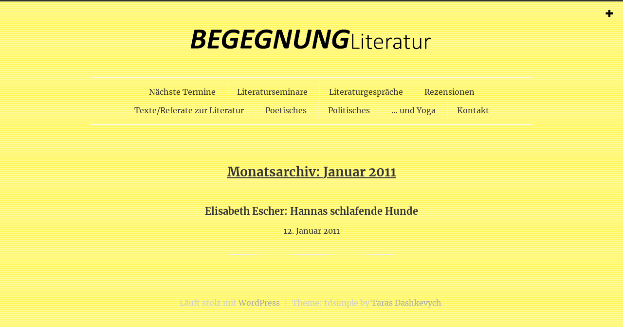

--- FILE ---
content_type: text/html; charset=UTF-8
request_url: https://www.begegnungliteratur.at/2011/01/
body_size: 7239
content:
<!DOCTYPE html>
<html lang="de">
<head>
<meta charset="UTF-8" />
<meta name="viewport" content="width=device-width" />
<title>Januar | 2011 | BEGEGNUNGLiteratur</title>
<link rel="profile" href="http://gmpg.org/xfn/11" />
<link rel="pingback" href="https://www.begegnungliteratur.at/xmlrpc.php" />
<!--[if lt IE 9]>
<script src="https://www.begegnungliteratur.at/wp-content/themes/tdsimple/js/html5.js" type="text/javascript"></script>
<![endif]-->

<meta name='robots' content='max-image-preview:large' />
<link rel='dns-prefetch' href='//www.begegnungliteratur.at' />

<link rel="alternate" type="text/calendar" title="BEGEGNUNGLiteratur &raquo; iCal Feed" href="https://www.begegnungliteratur.at/veranstaltungen/?ical=1" />
<style id='wp-img-auto-sizes-contain-inline-css' type='text/css'>
img:is([sizes=auto i],[sizes^="auto," i]){contain-intrinsic-size:3000px 1500px}
/*# sourceURL=wp-img-auto-sizes-contain-inline-css */
</style>
<style id='wp-emoji-styles-inline-css' type='text/css'>

	img.wp-smiley, img.emoji {
		display: inline !important;
		border: none !important;
		box-shadow: none !important;
		height: 1em !important;
		width: 1em !important;
		margin: 0 0.07em !important;
		vertical-align: -0.1em !important;
		background: none !important;
		padding: 0 !important;
	}
/*# sourceURL=wp-emoji-styles-inline-css */
</style>
<link rel='stylesheet' id='wp-block-library-css' href='https://www.begegnungliteratur.at/wp-includes/css/dist/block-library/style.min.css?ver=6.9' type='text/css' media='all' />
<style id='global-styles-inline-css' type='text/css'>
:root{--wp--preset--aspect-ratio--square: 1;--wp--preset--aspect-ratio--4-3: 4/3;--wp--preset--aspect-ratio--3-4: 3/4;--wp--preset--aspect-ratio--3-2: 3/2;--wp--preset--aspect-ratio--2-3: 2/3;--wp--preset--aspect-ratio--16-9: 16/9;--wp--preset--aspect-ratio--9-16: 9/16;--wp--preset--color--black: #000000;--wp--preset--color--cyan-bluish-gray: #abb8c3;--wp--preset--color--white: #ffffff;--wp--preset--color--pale-pink: #f78da7;--wp--preset--color--vivid-red: #cf2e2e;--wp--preset--color--luminous-vivid-orange: #ff6900;--wp--preset--color--luminous-vivid-amber: #fcb900;--wp--preset--color--light-green-cyan: #7bdcb5;--wp--preset--color--vivid-green-cyan: #00d084;--wp--preset--color--pale-cyan-blue: #8ed1fc;--wp--preset--color--vivid-cyan-blue: #0693e3;--wp--preset--color--vivid-purple: #9b51e0;--wp--preset--gradient--vivid-cyan-blue-to-vivid-purple: linear-gradient(135deg,rgb(6,147,227) 0%,rgb(155,81,224) 100%);--wp--preset--gradient--light-green-cyan-to-vivid-green-cyan: linear-gradient(135deg,rgb(122,220,180) 0%,rgb(0,208,130) 100%);--wp--preset--gradient--luminous-vivid-amber-to-luminous-vivid-orange: linear-gradient(135deg,rgb(252,185,0) 0%,rgb(255,105,0) 100%);--wp--preset--gradient--luminous-vivid-orange-to-vivid-red: linear-gradient(135deg,rgb(255,105,0) 0%,rgb(207,46,46) 100%);--wp--preset--gradient--very-light-gray-to-cyan-bluish-gray: linear-gradient(135deg,rgb(238,238,238) 0%,rgb(169,184,195) 100%);--wp--preset--gradient--cool-to-warm-spectrum: linear-gradient(135deg,rgb(74,234,220) 0%,rgb(151,120,209) 20%,rgb(207,42,186) 40%,rgb(238,44,130) 60%,rgb(251,105,98) 80%,rgb(254,248,76) 100%);--wp--preset--gradient--blush-light-purple: linear-gradient(135deg,rgb(255,206,236) 0%,rgb(152,150,240) 100%);--wp--preset--gradient--blush-bordeaux: linear-gradient(135deg,rgb(254,205,165) 0%,rgb(254,45,45) 50%,rgb(107,0,62) 100%);--wp--preset--gradient--luminous-dusk: linear-gradient(135deg,rgb(255,203,112) 0%,rgb(199,81,192) 50%,rgb(65,88,208) 100%);--wp--preset--gradient--pale-ocean: linear-gradient(135deg,rgb(255,245,203) 0%,rgb(182,227,212) 50%,rgb(51,167,181) 100%);--wp--preset--gradient--electric-grass: linear-gradient(135deg,rgb(202,248,128) 0%,rgb(113,206,126) 100%);--wp--preset--gradient--midnight: linear-gradient(135deg,rgb(2,3,129) 0%,rgb(40,116,252) 100%);--wp--preset--font-size--small: 13px;--wp--preset--font-size--medium: 20px;--wp--preset--font-size--large: 36px;--wp--preset--font-size--x-large: 42px;--wp--preset--spacing--20: 0.44rem;--wp--preset--spacing--30: 0.67rem;--wp--preset--spacing--40: 1rem;--wp--preset--spacing--50: 1.5rem;--wp--preset--spacing--60: 2.25rem;--wp--preset--spacing--70: 3.38rem;--wp--preset--spacing--80: 5.06rem;--wp--preset--shadow--natural: 6px 6px 9px rgba(0, 0, 0, 0.2);--wp--preset--shadow--deep: 12px 12px 50px rgba(0, 0, 0, 0.4);--wp--preset--shadow--sharp: 6px 6px 0px rgba(0, 0, 0, 0.2);--wp--preset--shadow--outlined: 6px 6px 0px -3px rgb(255, 255, 255), 6px 6px rgb(0, 0, 0);--wp--preset--shadow--crisp: 6px 6px 0px rgb(0, 0, 0);}:where(.is-layout-flex){gap: 0.5em;}:where(.is-layout-grid){gap: 0.5em;}body .is-layout-flex{display: flex;}.is-layout-flex{flex-wrap: wrap;align-items: center;}.is-layout-flex > :is(*, div){margin: 0;}body .is-layout-grid{display: grid;}.is-layout-grid > :is(*, div){margin: 0;}:where(.wp-block-columns.is-layout-flex){gap: 2em;}:where(.wp-block-columns.is-layout-grid){gap: 2em;}:where(.wp-block-post-template.is-layout-flex){gap: 1.25em;}:where(.wp-block-post-template.is-layout-grid){gap: 1.25em;}.has-black-color{color: var(--wp--preset--color--black) !important;}.has-cyan-bluish-gray-color{color: var(--wp--preset--color--cyan-bluish-gray) !important;}.has-white-color{color: var(--wp--preset--color--white) !important;}.has-pale-pink-color{color: var(--wp--preset--color--pale-pink) !important;}.has-vivid-red-color{color: var(--wp--preset--color--vivid-red) !important;}.has-luminous-vivid-orange-color{color: var(--wp--preset--color--luminous-vivid-orange) !important;}.has-luminous-vivid-amber-color{color: var(--wp--preset--color--luminous-vivid-amber) !important;}.has-light-green-cyan-color{color: var(--wp--preset--color--light-green-cyan) !important;}.has-vivid-green-cyan-color{color: var(--wp--preset--color--vivid-green-cyan) !important;}.has-pale-cyan-blue-color{color: var(--wp--preset--color--pale-cyan-blue) !important;}.has-vivid-cyan-blue-color{color: var(--wp--preset--color--vivid-cyan-blue) !important;}.has-vivid-purple-color{color: var(--wp--preset--color--vivid-purple) !important;}.has-black-background-color{background-color: var(--wp--preset--color--black) !important;}.has-cyan-bluish-gray-background-color{background-color: var(--wp--preset--color--cyan-bluish-gray) !important;}.has-white-background-color{background-color: var(--wp--preset--color--white) !important;}.has-pale-pink-background-color{background-color: var(--wp--preset--color--pale-pink) !important;}.has-vivid-red-background-color{background-color: var(--wp--preset--color--vivid-red) !important;}.has-luminous-vivid-orange-background-color{background-color: var(--wp--preset--color--luminous-vivid-orange) !important;}.has-luminous-vivid-amber-background-color{background-color: var(--wp--preset--color--luminous-vivid-amber) !important;}.has-light-green-cyan-background-color{background-color: var(--wp--preset--color--light-green-cyan) !important;}.has-vivid-green-cyan-background-color{background-color: var(--wp--preset--color--vivid-green-cyan) !important;}.has-pale-cyan-blue-background-color{background-color: var(--wp--preset--color--pale-cyan-blue) !important;}.has-vivid-cyan-blue-background-color{background-color: var(--wp--preset--color--vivid-cyan-blue) !important;}.has-vivid-purple-background-color{background-color: var(--wp--preset--color--vivid-purple) !important;}.has-black-border-color{border-color: var(--wp--preset--color--black) !important;}.has-cyan-bluish-gray-border-color{border-color: var(--wp--preset--color--cyan-bluish-gray) !important;}.has-white-border-color{border-color: var(--wp--preset--color--white) !important;}.has-pale-pink-border-color{border-color: var(--wp--preset--color--pale-pink) !important;}.has-vivid-red-border-color{border-color: var(--wp--preset--color--vivid-red) !important;}.has-luminous-vivid-orange-border-color{border-color: var(--wp--preset--color--luminous-vivid-orange) !important;}.has-luminous-vivid-amber-border-color{border-color: var(--wp--preset--color--luminous-vivid-amber) !important;}.has-light-green-cyan-border-color{border-color: var(--wp--preset--color--light-green-cyan) !important;}.has-vivid-green-cyan-border-color{border-color: var(--wp--preset--color--vivid-green-cyan) !important;}.has-pale-cyan-blue-border-color{border-color: var(--wp--preset--color--pale-cyan-blue) !important;}.has-vivid-cyan-blue-border-color{border-color: var(--wp--preset--color--vivid-cyan-blue) !important;}.has-vivid-purple-border-color{border-color: var(--wp--preset--color--vivid-purple) !important;}.has-vivid-cyan-blue-to-vivid-purple-gradient-background{background: var(--wp--preset--gradient--vivid-cyan-blue-to-vivid-purple) !important;}.has-light-green-cyan-to-vivid-green-cyan-gradient-background{background: var(--wp--preset--gradient--light-green-cyan-to-vivid-green-cyan) !important;}.has-luminous-vivid-amber-to-luminous-vivid-orange-gradient-background{background: var(--wp--preset--gradient--luminous-vivid-amber-to-luminous-vivid-orange) !important;}.has-luminous-vivid-orange-to-vivid-red-gradient-background{background: var(--wp--preset--gradient--luminous-vivid-orange-to-vivid-red) !important;}.has-very-light-gray-to-cyan-bluish-gray-gradient-background{background: var(--wp--preset--gradient--very-light-gray-to-cyan-bluish-gray) !important;}.has-cool-to-warm-spectrum-gradient-background{background: var(--wp--preset--gradient--cool-to-warm-spectrum) !important;}.has-blush-light-purple-gradient-background{background: var(--wp--preset--gradient--blush-light-purple) !important;}.has-blush-bordeaux-gradient-background{background: var(--wp--preset--gradient--blush-bordeaux) !important;}.has-luminous-dusk-gradient-background{background: var(--wp--preset--gradient--luminous-dusk) !important;}.has-pale-ocean-gradient-background{background: var(--wp--preset--gradient--pale-ocean) !important;}.has-electric-grass-gradient-background{background: var(--wp--preset--gradient--electric-grass) !important;}.has-midnight-gradient-background{background: var(--wp--preset--gradient--midnight) !important;}.has-small-font-size{font-size: var(--wp--preset--font-size--small) !important;}.has-medium-font-size{font-size: var(--wp--preset--font-size--medium) !important;}.has-large-font-size{font-size: var(--wp--preset--font-size--large) !important;}.has-x-large-font-size{font-size: var(--wp--preset--font-size--x-large) !important;}
/*# sourceURL=global-styles-inline-css */
</style>

<style id='classic-theme-styles-inline-css' type='text/css'>
/*! This file is auto-generated */
.wp-block-button__link{color:#fff;background-color:#32373c;border-radius:9999px;box-shadow:none;text-decoration:none;padding:calc(.667em + 2px) calc(1.333em + 2px);font-size:1.125em}.wp-block-file__button{background:#32373c;color:#fff;text-decoration:none}
/*# sourceURL=/wp-includes/css/classic-themes.min.css */
</style>
<link rel='stylesheet' id='leaflet-css-css' href='https://www.begegnungliteratur.at/wp-content/plugins/meow-lightbox/app/style.min.css?ver=1767666378' type='text/css' media='all' />
<link rel='stylesheet' id='googlefonts-css' href='//www.begegnungliteratur.at/wp-content/uploads/omgf/googlefonts/googlefonts.css?ver=1661232127' type='text/css' media='all' />
<link rel='stylesheet' id='slider-css' href='https://www.begegnungliteratur.at/wp-content/themes/tdsimple/css/refineslide.css?ver=6.9' type='text/css' media='all' />
<link rel='stylesheet' id='icons-ie-css' href='https://www.begegnungliteratur.at/wp-content/themes/tdsimple/css/general_foundicons_ie7.css?ver=6.9' type='text/css' media='all' />
<link rel='stylesheet' id='icons-css' href='https://www.begegnungliteratur.at/wp-content/themes/tdsimple/css/general_foundicons.css?ver=6.9' type='text/css' media='all' />
<link rel='stylesheet' id='foundation-css' href='https://www.begegnungliteratur.at/wp-content/themes/tdsimple/css/foundation.min.css?ver=6.9' type='text/css' media='all' />
<link rel='stylesheet' id='style-css' href='https://www.begegnungliteratur.at/wp-content/themes/begegnungliteratur/style.css?ver=6.9' type='text/css' media='all' />
<script type="text/javascript" src="https://www.begegnungliteratur.at/wp-includes/js/dist/hooks.min.js?ver=dd5603f07f9220ed27f1" id="wp-hooks-js"></script>
<script type="text/javascript" src="https://www.begegnungliteratur.at/wp-includes/js/dist/i18n.min.js?ver=c26c3dc7bed366793375" id="wp-i18n-js"></script>
<script type="text/javascript" id="wp-i18n-js-after">
/* <![CDATA[ */
wp.i18n.setLocaleData( { 'text direction\u0004ltr': [ 'ltr' ] } );
//# sourceURL=wp-i18n-js-after
/* ]]> */
</script>
<script type="text/javascript" id="mwl-build-js-js-extra">
/* <![CDATA[ */
var mwl_settings = {"api_url":"https://www.begegnungliteratur.at/wp-json/meow-lightbox/v1/","rest_nonce":"0b2057a074","plugin_url":"https://www.begegnungliteratur.at/wp-content/plugins/meow-lightbox/app/","version":"1767666378","settings":{"rtf_slider_fix":false,"engine":"default","backdrop_opacity":85,"theme":"dark","flat_orientation":"below","orientation":"auto","selector":".entry-content, .gallery, .mgl-gallery, .wp-block-gallery,  .wp-block-image","selector_ahead":false,"deep_linking":false,"deep_linking_slug":"mwl","rendering_delay":300,"skip_dynamic_fetch":false,"include_orphans":false,"js_logs":false,"social_sharing":false,"social_sharing_facebook":true,"social_sharing_twitter":true,"social_sharing_pinterest":true,"separate_galleries":false,"disable_arrows_on_mobile":false,"animation_toggle":"none","animation_speed":"normal","low_res_placeholder":false,"wordpress_big_image":false,"right_click_protection":true,"magnification":"","full_screen":true,"anti_selector":".blog, .archive, .emoji, .attachment-post-image, .no-lightbox","preloading":false,"download_link":false,"caption_source":"caption","caption_ellipsis":true,"exif":{"title":"1","caption":"","camera":"","lens":"","date":false,"date_timezone":false,"shutter_speed":"","aperture":"","focal_length":"","copyright":false,"author":false,"iso":"","keywords":false,"metadata_toggle":false,"metadata_toggle_start_hidden":false},"slideshow":{"enabled":false,"timer":3000},"map":{"enabled":false}}};
//# sourceURL=mwl-build-js-js-extra
/* ]]> */
</script>
<script type="text/javascript" src="https://www.begegnungliteratur.at/wp-content/plugins/meow-lightbox/app/lightbox.js?ver=1767666378" id="mwl-build-js-js"></script>
<script type="text/javascript" src="https://www.begegnungliteratur.at/wp-includes/js/jquery/jquery.min.js?ver=3.7.1" id="jquery-core-js"></script>
<script type="text/javascript" src="https://www.begegnungliteratur.at/wp-includes/js/jquery/jquery-migrate.min.js?ver=3.4.1" id="jquery-migrate-js"></script>
<link rel="https://api.w.org/" href="https://www.begegnungliteratur.at/wp-json/" /><link rel="EditURI" type="application/rsd+xml" title="RSD" href="https://www.begegnungliteratur.at/xmlrpc.php?rsd" />
<link rel="alternate" type="application/rss+xml" title="BEGEGNUNGLiteratur &raquo; Feed" href="https://www.begegnungliteratur.at/feed/" />
<meta name="tec-api-version" content="v1"><meta name="tec-api-origin" content="https://www.begegnungliteratur.at"><link rel="alternate" href="https://www.begegnungliteratur.at/wp-json/tribe/events/v1/" /><!-- Analytics by WP Statistics - https://wp-statistics.com -->
<style id="sccss"></style></head>

<body class="date wp-theme-tdsimple wp-child-theme-begegnungliteratur tribe-no-js page-template-begegnung-literatur group-blog">
<div id="page" class="hfeed site">
		<header id="masthead" class="site-header row" role="banner">
		<div class="twelve columns brand">
			
							<div class="website-logo">
								<a href="https://www.begegnungliteratur.at/" title="BEGEGNUNGLiteratur" rel="home">
									<img src="https://www.begegnungliteratur.at/wp-content/uploads/2015/03/Logo_500.png" alt="BEGEGNUNGLiteratur">
								</a>
							</div>
					     			<hgroup>
								<h2 class="site-description"></h2>
			</hgroup>
		</div>
			
		<div class="twelve columns">
			
			<nav role="navigation" class="site-navigation main-navigation">
				<h4 class="assistive-text">Menü</h4>
									<ul id="menu-hauptmenue" class="nav-bar"><li id="menu-item-10" class="menu-item menu-item-type-taxonomy menu-item-object-tribe_events_cat menu-item-10"><a href="https://www.begegnungliteratur.at/veranstaltungen/kategorie/begegnungen-literatur/">Nächste Termine</a></li>
<li id="menu-item-291" class="menu-item menu-item-type-post_type menu-item-object-page menu-item-has-children menu-item-291"><a href="https://www.begegnungliteratur.at/literaturseminare/">Literaturseminare</a>
<ul class="sub-menu">
	<li id="menu-item-269" class="menu-item menu-item-type-taxonomy menu-item-object-category menu-item-269"><a href="https://www.begegnungliteratur.at/kategorie/literaturseminare-archiv/">Archiv</a></li>
</ul>
</li>
<li id="menu-item-332" class="menu-item menu-item-type-taxonomy menu-item-object-category menu-item-332"><a href="https://www.begegnungliteratur.at/kategorie/literaturgespraeche/">Literaturgespräche</a></li>
<li id="menu-item-6" class="menu-item menu-item-type-taxonomy menu-item-object-category menu-item-6"><a href="https://www.begegnungliteratur.at/kategorie/rezensionen/">Rezensionen</a></li>
<li id="menu-item-8" class="menu-item menu-item-type-taxonomy menu-item-object-category menu-item-8"><a href="https://www.begegnungliteratur.at/kategorie/texte-zur-literatur/">Texte/Referate zur Literatur</a></li>
<li id="menu-item-139" class="menu-item menu-item-type-taxonomy menu-item-object-category menu-item-139"><a href="https://www.begegnungliteratur.at/kategorie/poetisches/">Poetisches</a></li>
<li id="menu-item-140" class="menu-item menu-item-type-taxonomy menu-item-object-category menu-item-140"><a href="https://www.begegnungliteratur.at/kategorie/politisches/">Politisches</a></li>
<li id="menu-item-174" class="menu-item menu-item-type-taxonomy menu-item-object-category menu-item-174"><a href="https://www.begegnungliteratur.at/kategorie/yoga/">&#8230; und Yoga</a></li>
<li id="menu-item-138" class="menu-item menu-item-type-post_type menu-item-object-page menu-item-138"><a href="https://www.begegnungliteratur.at/kontakt/">Kontakt</a></li>
</ul>							</nav><!-- .site-navigation .main-navigation -->
		</div>
	</header><!-- #masthead .site-header -->

	<div id="main" class="site-main row">

		<section id="primary" class="content-area twelve columns">
			<div id="content" class="site-content archive" role="main">

			
				<header class="page-header">
					<h4 class="page-title">
						Monatsarchiv: <span>Januar 2011</span>					</h4>
									</header><!-- .page-header -->

								
					
<article id="post-63" class="post-index post-63 post type-post status-publish format-standard hentry category-rezensionen">
	<header class="entry-header">
		<h2 class="entry-title"><a href="https://www.begegnungliteratur.at/2011/01/12/elisabeth-escher-hannas-schlafende-hunde/" title="Permalink zu Elisabeth Escher: Hannas schlafende Hunde" rel="bookmark">Elisabeth Escher: Hannas schlafende Hunde</a></h2>
				<div class="entry-meta top">
			<time class="entry-date" datetime="2011-01-12T22:05:20+01:00">12. Januar 2011</time>		</div><!-- .entry-meta -->
			</header><!-- .entry-header -->
		<div class="post-seperator"></div>
	
</article><!-- #post-63 -->

				
				
			
			</div><!-- #content .site-content -->
		</section><!-- #primary .content-area -->

	
		<div class="sidebar-button">
			<i class="foundicon-plus"></i>
		</div>			
		
		<div id="secondary" class="widget-area" role="complementary">		
			<div id="sidebar-content" class="widget-inner">
									
					<aside id="search" class="widget widget_search">
							<form method="get" id="searchform" action="https://www.begegnungliteratur.at/" role="search">
		<label for="s" class="assistive-text">Suche</label>
		<input type="text" class="field" name="s" value="" id="s" placeholder="Suche &hellip;" />
		<input type="submit" class="submit" name="submit" id="searchsubmit" value="Suche" />
	</form>
					</aside>
	
					<aside id="archives" class="widget">
						<h1 class="widget-title">Archive</h1>
						<ul>
								<li><a href='https://www.begegnungliteratur.at/2021/10/'>Oktober 2021</a></li>
	<li><a href='https://www.begegnungliteratur.at/2021/07/'>Juli 2021</a></li>
	<li><a href='https://www.begegnungliteratur.at/2020/06/'>Juni 2020</a></li>
	<li><a href='https://www.begegnungliteratur.at/2019/11/'>November 2019</a></li>
	<li><a href='https://www.begegnungliteratur.at/2019/10/'>Oktober 2019</a></li>
	<li><a href='https://www.begegnungliteratur.at/2019/06/'>Juni 2019</a></li>
	<li><a href='https://www.begegnungliteratur.at/2019/05/'>Mai 2019</a></li>
	<li><a href='https://www.begegnungliteratur.at/2018/10/'>Oktober 2018</a></li>
	<li><a href='https://www.begegnungliteratur.at/2018/08/'>August 2018</a></li>
	<li><a href='https://www.begegnungliteratur.at/2018/02/'>Februar 2018</a></li>
	<li><a href='https://www.begegnungliteratur.at/2017/12/'>Dezember 2017</a></li>
	<li><a href='https://www.begegnungliteratur.at/2017/11/'>November 2017</a></li>
	<li><a href='https://www.begegnungliteratur.at/2017/08/'>August 2017</a></li>
	<li><a href='https://www.begegnungliteratur.at/2017/03/'>März 2017</a></li>
	<li><a href='https://www.begegnungliteratur.at/2017/02/'>Februar 2017</a></li>
	<li><a href='https://www.begegnungliteratur.at/2017/01/'>Januar 2017</a></li>
	<li><a href='https://www.begegnungliteratur.at/2016/12/'>Dezember 2016</a></li>
	<li><a href='https://www.begegnungliteratur.at/2016/07/'>Juli 2016</a></li>
	<li><a href='https://www.begegnungliteratur.at/2016/06/'>Juni 2016</a></li>
	<li><a href='https://www.begegnungliteratur.at/2016/05/'>Mai 2016</a></li>
	<li><a href='https://www.begegnungliteratur.at/2016/03/'>März 2016</a></li>
	<li><a href='https://www.begegnungliteratur.at/2016/02/'>Februar 2016</a></li>
	<li><a href='https://www.begegnungliteratur.at/2015/12/'>Dezember 2015</a></li>
	<li><a href='https://www.begegnungliteratur.at/2015/11/'>November 2015</a></li>
	<li><a href='https://www.begegnungliteratur.at/2015/08/'>August 2015</a></li>
	<li><a href='https://www.begegnungliteratur.at/2015/06/'>Juni 2015</a></li>
	<li><a href='https://www.begegnungliteratur.at/2015/04/'>April 2015</a></li>
	<li><a href='https://www.begegnungliteratur.at/2015/03/'>März 2015</a></li>
	<li><a href='https://www.begegnungliteratur.at/2015/02/'>Februar 2015</a></li>
	<li><a href='https://www.begegnungliteratur.at/2014/10/'>Oktober 2014</a></li>
	<li><a href='https://www.begegnungliteratur.at/2014/08/'>August 2014</a></li>
	<li><a href='https://www.begegnungliteratur.at/2014/06/'>Juni 2014</a></li>
	<li><a href='https://www.begegnungliteratur.at/2014/02/'>Februar 2014</a></li>
	<li><a href='https://www.begegnungliteratur.at/2014/01/'>Januar 2014</a></li>
	<li><a href='https://www.begegnungliteratur.at/2013/11/'>November 2013</a></li>
	<li><a href='https://www.begegnungliteratur.at/2013/10/'>Oktober 2013</a></li>
	<li><a href='https://www.begegnungliteratur.at/2013/06/'>Juni 2013</a></li>
	<li><a href='https://www.begegnungliteratur.at/2013/05/'>Mai 2013</a></li>
	<li><a href='https://www.begegnungliteratur.at/2013/04/'>April 2013</a></li>
	<li><a href='https://www.begegnungliteratur.at/2012/10/'>Oktober 2012</a></li>
	<li><a href='https://www.begegnungliteratur.at/2012/09/'>September 2012</a></li>
	<li><a href='https://www.begegnungliteratur.at/2012/07/'>Juli 2012</a></li>
	<li><a href='https://www.begegnungliteratur.at/2012/06/'>Juni 2012</a></li>
	<li><a href='https://www.begegnungliteratur.at/2012/04/'>April 2012</a></li>
	<li><a href='https://www.begegnungliteratur.at/2011/12/'>Dezember 2011</a></li>
	<li><a href='https://www.begegnungliteratur.at/2011/11/'>November 2011</a></li>
	<li><a href='https://www.begegnungliteratur.at/2011/10/'>Oktober 2011</a></li>
	<li><a href='https://www.begegnungliteratur.at/2011/02/'>Februar 2011</a></li>
	<li><a href='https://www.begegnungliteratur.at/2011/01/' aria-current="page">Januar 2011</a></li>
	<li><a href='https://www.begegnungliteratur.at/2010/10/'>Oktober 2010</a></li>
	<li><a href='https://www.begegnungliteratur.at/2010/09/'>September 2010</a></li>
	<li><a href='https://www.begegnungliteratur.at/2010/06/'>Juni 2010</a></li>
	<li><a href='https://www.begegnungliteratur.at/2010/01/'>Januar 2010</a></li>
	<li><a href='https://www.begegnungliteratur.at/2009/11/'>November 2009</a></li>
	<li><a href='https://www.begegnungliteratur.at/2009/10/'>Oktober 2009</a></li>
	<li><a href='https://www.begegnungliteratur.at/2009/09/'>September 2009</a></li>
	<li><a href='https://www.begegnungliteratur.at/2009/07/'>Juli 2009</a></li>
	<li><a href='https://www.begegnungliteratur.at/2009/05/'>Mai 2009</a></li>
	<li><a href='https://www.begegnungliteratur.at/2009/02/'>Februar 2009</a></li>
	<li><a href='https://www.begegnungliteratur.at/2008/10/'>Oktober 2008</a></li>
	<li><a href='https://www.begegnungliteratur.at/2008/01/'>Januar 2008</a></li>
	<li><a href='https://www.begegnungliteratur.at/2007/10/'>Oktober 2007</a></li>
	<li><a href='https://www.begegnungliteratur.at/2007/06/'>Juni 2007</a></li>
	<li><a href='https://www.begegnungliteratur.at/2006/10/'>Oktober 2006</a></li>
	<li><a href='https://www.begegnungliteratur.at/2006/09/'>September 2006</a></li>
	<li><a href='https://www.begegnungliteratur.at/2006/04/'>April 2006</a></li>
	<li><a href='https://www.begegnungliteratur.at/2005/10/'>Oktober 2005</a></li>
	<li><a href='https://www.begegnungliteratur.at/2004/10/'>Oktober 2004</a></li>
	<li><a href='https://www.begegnungliteratur.at/2003/10/'>Oktober 2003</a></li>
	<li><a href='https://www.begegnungliteratur.at/2002/10/'>Oktober 2002</a></li>
	<li><a href='https://www.begegnungliteratur.at/2001/11/'>November 2001</a></li>
	<li><a href='https://www.begegnungliteratur.at/2001/10/'>Oktober 2001</a></li>
	<li><a href='https://www.begegnungliteratur.at/2000/10/'>Oktober 2000</a></li>
						</ul>
					</aside>
	
							</div>
		</div><!-- #secondary .widget-area -->

	</div><!-- #main .site-main -->

	<footer id="colophon" class="site-footer row" role="contentinfo">
		<div id="gotop"><h6><i class="foundicon-up-arrow"></i></h6></div>
		<div class="site-info twelve columns">
						Läuft stolz mit <a href="http://wordpress.org/" title="<?php esc_attr_e( 'A Semantic Personal Publishing Platform', 'tdsimple' ); ?>">WordPress</a>			<span class="sep"> | </span>
			Theme: tdsimple by <a href="http://tasko.us/" rel="designer">Taras Dashkevych</a>.		</div><!-- .site-info -->
	</footer><!-- #colophon .site-footer -->
</div><!-- #page .hfeed .site -->

<script type="speculationrules">
{"prefetch":[{"source":"document","where":{"and":[{"href_matches":"/*"},{"not":{"href_matches":["/wp-*.php","/wp-admin/*","/wp-content/uploads/*","/wp-content/*","/wp-content/plugins/*","/wp-content/themes/begegnungliteratur/*","/wp-content/themes/tdsimple/*","/*\\?(.+)"]}},{"not":{"selector_matches":"a[rel~=\"nofollow\"]"}},{"not":{"selector_matches":".no-prefetch, .no-prefetch a"}}]},"eagerness":"conservative"}]}
</script>
		<script>
		( function ( body ) {
			'use strict';
			body.className = body.className.replace( /\btribe-no-js\b/, 'tribe-js' );
		} )( document.body );
		</script>
		<script> /* <![CDATA[ */var tribe_l10n_datatables = {"aria":{"sort_ascending":": activate to sort column ascending","sort_descending":": activate to sort column descending"},"length_menu":"Show _MENU_ entries","empty_table":"No data available in table","info":"Showing _START_ to _END_ of _TOTAL_ entries","info_empty":"Showing 0 to 0 of 0 entries","info_filtered":"(filtered from _MAX_ total entries)","zero_records":"No matching records found","search":"Search:","all_selected_text":"All items on this page were selected. ","select_all_link":"Select all pages","clear_selection":"Clear Selection.","pagination":{"all":"All","next":"Next","previous":"Previous"},"select":{"rows":{"0":"","_":": Selected %d rows","1":": Selected 1 row"}},"datepicker":{"dayNames":["Sonntag","Montag","Dienstag","Mittwoch","Donnerstag","Freitag","Samstag"],"dayNamesShort":["So.","Mo.","Di.","Mi.","Do.","Fr.","Sa."],"dayNamesMin":["S","M","D","M","D","F","S"],"monthNames":["Januar","Februar","M\u00e4rz","April","Mai","Juni","Juli","August","September","Oktober","November","Dezember"],"monthNamesShort":["Januar","Februar","M\u00e4rz","April","Mai","Juni","Juli","August","September","Oktober","November","Dezember"],"monthNamesMin":["Jan.","Feb.","M\u00e4rz","Apr.","Mai","Juni","Juli","Aug.","Sep.","Okt.","Nov.","Dez."],"nextText":"Next","prevText":"Prev","currentText":"Today","closeText":"Done","today":"Today","clear":"Clear"}};/* ]]> */ </script><script type="text/javascript" src="https://www.begegnungliteratur.at/wp-content/plugins/the-events-calendar/common/build/js/user-agent.js?ver=da75d0bdea6dde3898df" id="tec-user-agent-js"></script>
<script type="text/javascript" src="https://www.begegnungliteratur.at/wp-content/themes/tdsimple/js/small-menu.js?ver=20120206" id="small-menu-js"></script>
<script type="text/javascript" src="https://www.begegnungliteratur.at/wp-content/themes/tdsimple/js/foundation.min.js?ver=201301" id="foundation-script-js"></script>
<script type="text/javascript" src="https://www.begegnungliteratur.at/wp-content/themes/tdsimple/js/responsive-tables.js?ver=201302" id="responsive-tables-script-js"></script>
<script type="text/javascript" src="https://www.begegnungliteratur.at/wp-content/themes/tdsimple/js/jquery.fitvids.js?ver=201301" id="fitvids-script-js"></script>
<script type="text/javascript" src="https://www.begegnungliteratur.at/wp-content/themes/tdsimple/js/tdsimple.js?ver=201301" id="theme-script-js"></script>
<script id="wp-emoji-settings" type="application/json">
{"baseUrl":"https://s.w.org/images/core/emoji/17.0.2/72x72/","ext":".png","svgUrl":"https://s.w.org/images/core/emoji/17.0.2/svg/","svgExt":".svg","source":{"concatemoji":"https://www.begegnungliteratur.at/wp-includes/js/wp-emoji-release.min.js?ver=6.9"}}
</script>
<script type="module">
/* <![CDATA[ */
/*! This file is auto-generated */
const a=JSON.parse(document.getElementById("wp-emoji-settings").textContent),o=(window._wpemojiSettings=a,"wpEmojiSettingsSupports"),s=["flag","emoji"];function i(e){try{var t={supportTests:e,timestamp:(new Date).valueOf()};sessionStorage.setItem(o,JSON.stringify(t))}catch(e){}}function c(e,t,n){e.clearRect(0,0,e.canvas.width,e.canvas.height),e.fillText(t,0,0);t=new Uint32Array(e.getImageData(0,0,e.canvas.width,e.canvas.height).data);e.clearRect(0,0,e.canvas.width,e.canvas.height),e.fillText(n,0,0);const a=new Uint32Array(e.getImageData(0,0,e.canvas.width,e.canvas.height).data);return t.every((e,t)=>e===a[t])}function p(e,t){e.clearRect(0,0,e.canvas.width,e.canvas.height),e.fillText(t,0,0);var n=e.getImageData(16,16,1,1);for(let e=0;e<n.data.length;e++)if(0!==n.data[e])return!1;return!0}function u(e,t,n,a){switch(t){case"flag":return n(e,"\ud83c\udff3\ufe0f\u200d\u26a7\ufe0f","\ud83c\udff3\ufe0f\u200b\u26a7\ufe0f")?!1:!n(e,"\ud83c\udde8\ud83c\uddf6","\ud83c\udde8\u200b\ud83c\uddf6")&&!n(e,"\ud83c\udff4\udb40\udc67\udb40\udc62\udb40\udc65\udb40\udc6e\udb40\udc67\udb40\udc7f","\ud83c\udff4\u200b\udb40\udc67\u200b\udb40\udc62\u200b\udb40\udc65\u200b\udb40\udc6e\u200b\udb40\udc67\u200b\udb40\udc7f");case"emoji":return!a(e,"\ud83e\u1fac8")}return!1}function f(e,t,n,a){let r;const o=(r="undefined"!=typeof WorkerGlobalScope&&self instanceof WorkerGlobalScope?new OffscreenCanvas(300,150):document.createElement("canvas")).getContext("2d",{willReadFrequently:!0}),s=(o.textBaseline="top",o.font="600 32px Arial",{});return e.forEach(e=>{s[e]=t(o,e,n,a)}),s}function r(e){var t=document.createElement("script");t.src=e,t.defer=!0,document.head.appendChild(t)}a.supports={everything:!0,everythingExceptFlag:!0},new Promise(t=>{let n=function(){try{var e=JSON.parse(sessionStorage.getItem(o));if("object"==typeof e&&"number"==typeof e.timestamp&&(new Date).valueOf()<e.timestamp+604800&&"object"==typeof e.supportTests)return e.supportTests}catch(e){}return null}();if(!n){if("undefined"!=typeof Worker&&"undefined"!=typeof OffscreenCanvas&&"undefined"!=typeof URL&&URL.createObjectURL&&"undefined"!=typeof Blob)try{var e="postMessage("+f.toString()+"("+[JSON.stringify(s),u.toString(),c.toString(),p.toString()].join(",")+"));",a=new Blob([e],{type:"text/javascript"});const r=new Worker(URL.createObjectURL(a),{name:"wpTestEmojiSupports"});return void(r.onmessage=e=>{i(n=e.data),r.terminate(),t(n)})}catch(e){}i(n=f(s,u,c,p))}t(n)}).then(e=>{for(const n in e)a.supports[n]=e[n],a.supports.everything=a.supports.everything&&a.supports[n],"flag"!==n&&(a.supports.everythingExceptFlag=a.supports.everythingExceptFlag&&a.supports[n]);var t;a.supports.everythingExceptFlag=a.supports.everythingExceptFlag&&!a.supports.flag,a.supports.everything||((t=a.source||{}).concatemoji?r(t.concatemoji):t.wpemoji&&t.twemoji&&(r(t.twemoji),r(t.wpemoji)))});
//# sourceURL=https://www.begegnungliteratur.at/wp-includes/js/wp-emoji-loader.min.js
/* ]]> */
</script>

</body>
</html>

--- FILE ---
content_type: application/javascript
request_url: https://www.begegnungliteratur.at/wp-content/themes/tdsimple/js/responsive-tables.js?ver=201302
body_size: 560
content:
/*
 * www.ZURB.com
 * Copyright 2010, ZURB
 * Free to use under the MIT license.
 * http://www.opensource.org/licenses/mit-license.php
*/
jQuery(document).ready(function() {
  var switched = false;
  var updateTables = function() {
    if ((jQuery(window).width() < 767) && !switched ){
      switched = true;
      jQuery("table.responsive").each(function(i, element) {
        splitTable(jQuery(element));
      });
      return true;
    }
    else if (switched && (jQuery(window).width() > 767)) {
      switched = false;
      jQuery("table.responsive").each(function(i, element) {
        unsplitTable(jQuery(element));
      });
    }
  };
   
  jQuery(window).load(updateTables);
  jQuery(window).on("redraw",function(){switched=false;updateTables();}); // An event to listen for
  jQuery(window).on("resize", updateTables);
   
	
	function splitTable(original)
	{
		original.wrap("<div class='table-wrapper' />");
		
		var copy = original.clone();
		copy.find("td:not(:first-child), th:not(:first-child)").css("display", "none");
		copy.removeClass("responsive");
		
		original.closest(".table-wrapper").append(copy);
		copy.wrap("<div class='pinned' />");
		original.wrap("<div class='scrollable' />");

    setCellHeights(original, copy);
	}
	
	function unsplitTable(original) {
    original.closest(".table-wrapper").find(".pinned").remove();
    original.unwrap();
    original.unwrap();
	}

  function setCellHeights(original, copy) {
    var tr = original.find('tr'),
        tr_copy = copy.find('tr'),
        heights = [];

    tr.each(function (index) {
      var self = jQuery(this),
          tx = self.find('th, td');

      tx.each(function () {
        var height = jQuery(this).outerHeight(true);
        heights[index] = heights[index] || 0;
        if (height > heights[index]) heights[index] = height;
      });

    });

    tr_copy.each(function (index) {
      jQuery(this).height(heights[index]);
    });
  }

});
